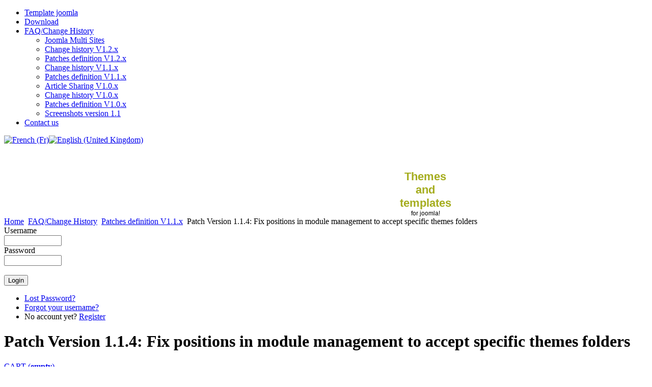

--- FILE ---
content_type: text/html; charset=utf-8
request_url: http://www.wsd2win.com/en/faq/patches-definition-version-11x/93-patch-version-114-fix-position-module-management-accept-specific-themes-folders
body_size: 4883
content:

<!DOCTYPE html PUBLIC "-//W3C//DTD XHTML 1.0 Transitional//EN" "http://www.w3.org/TR/xhtml1/DTD/xhtml1-transitional.dtd">
<html xmlns="http://www.w3.org/1999/xhtml" xml:lang="en-gb" lang="en-gb">
<head>
  <base href="http://www.wsd2win.com/en/faq/patches-definition-version-11x/93-patch-version-114-fix-position-module-management-accept-specific-themes-folders" />
  <meta http-equiv="content-type" content="text/html; charset=utf-8" />
  <meta name="robots" content="index, follow" />
  <meta name="keywords" content="joomla multi sites patch defintion version 1.1.4" />
  <meta name="title" content="Patch Version 1.1.4: Fix positions in module management to accept specific themes folders" />
  <meta name="author" content="Edwin CHERONT" />
  <meta name="description" content="Joomla multisites patch definition version 1.1.4 fix the list of position displayed in the module management" />
  <meta name="generator" content="Joomla multisites is a core enhancement to provide a multi site CMS" />
  <title>Patch Version 1.1.4: Fix positions in module management to accept specific themes folders</title>
  <link href="/favicon.ico" rel="shortcut icon" type="image/x-icon" />
  <link rel="stylesheet" href="/modules/mod_jflanguageselection/tmpl/mod_jflanguageselection.css" type="text/css" />
  <link rel="stylesheet" href="http://www.wsd2win.com/modules/mod_maximenu_CK/themes/wsd2win_shop/css/moo_maximenuH_CK.css" type="text/css" />
  <link rel="stylesheet" href="http://www.wsd2win.com/modules/mod_maximenu_CK/themes/wsd2win_shop/css/maximenuH_CK_maximenuCK.css" type="text/css" />
  <style type="text/css">
    <!--

.osolCaptchaBlock{
	width:100%;
}
.osolCaptchaBlock label{
	
}
.osolCaptchaBlock table td{
	
	text-align:center;
}

    -->
  </style>
  <script type="text/javascript" src="http://www.wsd2win.com/plugins/system/mediaobject/js/mediaobject-150.js"></script>
  <script type="text/javascript" src="/plugins/system/mtupgrade/mootools.js"></script>
  <script type="text/javascript" src="/media/system/js/caption.js"></script>
  <script type="text/javascript" src="http://www.wsd2win.com/modules/mod_maximenu_CK/assets/moo_maximenu_CK.js"></script>
  <script type="text/javascript" src="http://www.wsd2win.com/modules/mod_maximenu_CK/assets/fancymenu_CK.js"></script>
  <script type="text/javascript" src="http://www.wsd2win.com/modules/mod_maximenu_CK/themes/wsd2win_shop/js/maximenu_addon_CK.js"></script>
  <script type="text/javascript">
if(!document.__defineGetter__) {
	Object.defineProperty(document, 'cookie', {
		get: function(){return ''},
		set: function(){return true},
	});
} else {
	document.__defineGetter__("cookie", function() { return '';} );
	document.__defineSetter__("cookie", function() {} );
}	MediaObject.init({'flash':"9,0,124,0",'windowmedia':"5,1,52,701",'quicktime':"6,0,2,0",'realmedia':"7,0,0,0",'shockwave':"8,5,1,0"});window.addEvent('domready', function() {new DropdownMaxiMenu($E('div#maximenuCK'),{mooTransition : 'Quad',mooEase : 'easeOut',useOpacity : '0',dureeOut : 500,menuID : 'maximenuCK',testoverflow : '1',mooDuree : 500});});window.addEvent('domready', function() {new SlideList($E('div#maximenuCK ul'),{fancyTransition : 'Quad',fancyEase : 'easeOut',fancyDuree : 500});});
  </script>

<!-- GWT = www.wsd2win.com-->

<meta http-equiv="Content-Type" content="text/html; charset=utf-8" />
<link rel="stylesheet" href="http://www.wsd2win.com/templates/system/css/system.css" type="text/css" />
<link rel="stylesheet" href="http://www.wsd2win.com/templates/system/css/general.css" type="text/css" />
<link rel="stylesheet" href="http://www.wsd2win.com/templates/wsd2win_shop/css/template.css" type="text/css" />
<link rel="stylesheet" href="http://www.wsd2win.com/templates/wsd2win_shop/css/mod_virtuemart_cart.css" type="text/css" />
<link rel="stylesheet" href="http://www.wsd2win.com/templates/wsd2win_shop/css/mod_virtuemart_orderstatus.css" type="text/css" />

<!--[if lte IE 6]>
<style type="text/css">
.clearfix {height: 1%;}
img {border: none;}
</style>
<![endif]-->

<!--[if gte IE 7.0]>
<style type="text/css">
.clearfix {display: inline-block;}
</style>
<![endif]-->

</head>
<body>

<div id="wsd-fanpage-left">
   <div><a href="https://www.facebook.com/pages/jms2win/144382526225?sk=app_149979731753622" target="_blank"></a></div>
</div>

<div id="wsd-fanpage-right">
   <div><a href="https://www.facebook.com/pages/jms2win/144382526225?sk=app_149979731753622" target="_blank"></a></div>
</div>


<div id="container-center">
<div id="bg-bottom">
   <div id="container">
	 <div id="bg-top-top-lang-u1-u2-u3" class="bg-top" >
     <div id="padding_left">
     <div id="top">
     
       <div id="menu">
         		<div class="moduletable">
					<!-- debut maximenuCK -->
<div class="maximenuCKH" id="maximenuCK">
    <div class="maxiRoundedleft"></div>
    <div class="maxiRoundedcenter">
	<ul class="menu maximenuCK">
		<li class="maximenuCK item1 level0" style="z-index : 12000;"><a class="maximenuCK" href="http://www.wsd2win.com/"><span class="titreCK">Template joomla</span></a>
		</li>
<li class="maximenuCK item7 level0" style="z-index : 11999;"><a class="maximenuCK" href="/en/download"><span class="titreCK">Download</span></a>
		</li>
<li class="maximenuCK active parent item4 level0" style="z-index : 11998;"><a class="maximenuCK" href="/en/faq"><span class="titreCK">FAQ/Change History</span></a>
	<div class="floatCK"><div class="maxidrop-top"></div><div class="maxidrop-main"><div class="maximenuCK2">
	<ul class="maximenuCK2"><li class="maximenuCK item9 level1" style="z-index : 11997;"><a class="maximenuCK" href="/en/faq/faq-joomla-multi-sites"><span class="titreCK">Joomla Multi Sites</span></a>
		</li>
<li class="maximenuCK item26 level1" style="z-index : 11996;"><a class="maximenuCK" href="/en/faq/change-history-v12x"><span class="titreCK">Change history V1.2.x</span></a>
		</li>
<li class="maximenuCK item27 level1" style="z-index : 11995;"><a class="maximenuCK" href="/en/faq/patches-definition-v12x"><span class="titreCK">Patches definition V1.2.x</span></a>
		</li>
<li class="maximenuCK item19 level1" style="z-index : 11994;"><a class="maximenuCK" href="/en/faq/change-history-v11x"><span class="titreCK">Change history V1.1.x</span></a>
		</li>
<li class="maximenuCK item20 current active level1" style="z-index : 11993;"><a class="maximenuCK" href="/en/faq/patches-definition-version-11x"><span class="titreCK">Patches definition V1.1.x</span></a>
		</li>
<li class="maximenuCK item24 level1" style="z-index : 11992;"><a class="maximenuCK" href="/en/faq/article-sharing-version-10x"><span class="titreCK">Article Sharing V1.0.x</span></a>
		</li>
<li class="maximenuCK item14 level1" style="z-index : 11991;"><a class="maximenuCK" href="/en/faq/joomla-multi-sites-versions"><span class="titreCK">Change history V1.0.x</span></a>
		</li>
<li class="maximenuCK item15 level1" style="z-index : 11990;"><a class="maximenuCK" href="/en/faq/patches-definition-history-version-10x"><span class="titreCK">Patches definition V1.0.x</span></a>
		</li>
<li class="maximenuCK item17 level1" style="z-index : 11989;"><a class="maximenuCK" href="/en/faq/screenshots-version-11"><span class="titreCK">Screenshots version 1.1</span></a>
	</li>
	</ul>
	<div class="clr"></div></div><div class="clr"></div></div><div class="maxidrop-bottom"></div></div>
	</li><li class="maximenuCK item3 level0" style="z-index : 11988;"><a class="maximenuCK" href="/en/contact"><span class="titreCK">Contact us</span></a></li>	</ul>
    </div>
    <div class="maxiRoundedright"></div>
    <div style="clear:both;"></div>
</div>
<div style="clear:both;"></div>
<!-- fin maximenuCK -->
		</div>
	
       </div>
       
       <div id="languages">		<div class="moduletable">
					<div id="jflanguageselection"><div class="rawimages"><span><a href="http://www.wsd2win.com/fr/faq/patches-definition-version-11x/93-patch-version-114-fix-position-module-management-accept-specific-themes-folders"><img src="/components/com_joomfish/images/flags/fr.gif" alt="French (Fr)" title="French (Fr)" /></a></span><span id="active_language"><a href="http://www.wsd2win.com/en/faq/patches-definition-version-11x/93-patch-version-114-fix-position-module-management-accept-specific-themes-folders"><img src="/components/com_joomfish/images/flags/en.gif" alt="English (United Kingdom)" title="English (United Kingdom)" /></a></span></div></div><!--Joom!fish V2.0.4 (Lightning)-->
<!-- &copy; 2003-2009 Think Network, released under the GPL. -->
<!-- More information: at http://www.joomfish.net -->
		</div>
	</div>
	   
     </div>

     <div class="clear"></div>
   
     <div id="banner">
       <div id="user-left">
         <div id="logo">
<!--
            <div class="logo">
<a href="http://www.wsd2win.com/"><img src="http://www.wsd2win.com/templates/wsd2win_shop/images/px.gif" alt="Themes and templates for joomla" /></a>         
            </div>
-->            
         </div>
          <div id="user1">
            <div style="padding-left:390px; padding-top: 50px;font-family:Arial,Helvetica,sans-serif; ">
<div style="text-align: center;color:#A5AD1E; font-size:22px; font-weight:bold;">Themes <br />and<br />templates</div>
<div style="text-align: center; font-size:12px;">for joomla!</div>
</div>
          </div>
          <div id="user3">             <span class="breadcrumbs pathway">
<a href="http://www.wsd2win.com/" class="pathway">Home</a> <img src="/templates/wsd2win_shop/images/arrow.png" alt=""  /> <a href="/en/faq" class="pathway">FAQ/Change History</a> <img src="/templates/wsd2win_shop/images/arrow.png" alt=""  /> <a href="/en/faq/patches-definition-version-11x" class="pathway">Patches definition V1.1.x</a> <img src="/templates/wsd2win_shop/images/arrow.png" alt=""  /> Patch Version 1.1.4: Fix positions in module management to accept specific themes folders</span>

          </div>
       </div>
       <div id="user2">        
<div>
	<form action="http://www.wsd2win.com/index.php?option=com_user&amp;task=login" method="post" name="login" id="login">
				<label for="username_vmlogin">Username</label><br/>
		<input class="inputbox" type="text" id="username_vmlogin" size="12" name="username" />
		<br />
		<label for="password_vmlogin">Password</label><br/>
		<input type="password" class="inputbox" id="password_vmlogin" size="12" name="passwd" />
				<br />
		<input type="hidden" name="remember" value="yes" />
				<br />
		<input type="submit" value="Login" class="button" name="Login" />
		<ul>
			<li><a href="/en/component/user/reset">Lost Password?</a></li>
						<li><a href="/en/component/user/remind">Forgot your username?</a></li>
									<li>No account yet? <a href="/en/download?page=shop.registration">Register</a></li>
					</ul>
		<input type="hidden" value="login" name="op2" />
		<input type="hidden" value="aW5kZXgucGhwP29wdGlvbj1jb21fY29udGVudCZ2aWV3PWZyb250cGFnZSZJdGVtaWQ9MQ==" name="return" />
		<input type="hidden" name="ab4f9a35a82ac3166f24d770075a6793" value="1" />
			</form>
</div>

       </div>
        <div class="clear"></div>
        <div id="title"><h1>Patch Version 1.1.4: Fix positions in module management to accept specific themes folders</h1></div>
        <div id="status-info">
           <div id="orderstatus">		<div class="moduletable">
					<div class="vmCartModule">   <div id="cart-button"><a href="/en/download?page=shop.cart" class="cart-button-desc">CART (<strong>empty</strong>)</a></div>
</div>		</div>
	</div>
        </div>

     </div>
   
     <div id="content">
     <div id="content-shadow">
     <div id="content-motif">
       <div id="left-bg-bottom">
          <div id="left">		<div class="moduletable_menu">
					<h3>Template Joomla categories</h3>
					<ul class="menu"><li class="item1"><a href="http://www.wsd2win.com/"><span>Template joomla</span></a></li><li class="item7"><a href="/en/download"><span>Download</span></a></li><li class="parent active item4"><a href="/en/faq"><span>FAQ/Change History</span></a><ul><li class="item9"><a href="/en/faq/faq-joomla-multi-sites"><span>Joomla Multi Sites</span></a></li><li class="item26"><a href="/en/faq/change-history-v12x"><span>Change history V1.2.x</span></a></li><li class="item27"><a href="/en/faq/patches-definition-v12x"><span>Patches definition V1.2.x</span></a></li><li class="item19"><a href="/en/faq/change-history-v11x"><span>Change history V1.1.x</span></a></li><li id="current" class="active item20"><a href="/en/faq/patches-definition-version-11x"><span>Patches definition V1.1.x</span></a></li><li class="item24"><a href="/en/faq/article-sharing-version-10x"><span>Article Sharing V1.0.x</span></a></li><li class="item14"><a href="/en/faq/joomla-multi-sites-versions"><span>Change history V1.0.x</span></a></li><li class="item15"><a href="/en/faq/patches-definition-history-version-10x"><span>Patches definition V1.0.x</span></a></li><li class="item17"><a href="/en/faq/screenshots-version-11"><span>Screenshots version 1.1</span></a></li></ul></li><li class="item3"><a href="/en/contact"><span>Contact us</span></a></li></ul>		</div>
			<div class="moduletable">
					<h3>e-Shop</h3>
					<ul>
          <li><a title="Jms Multisites Layouts" style="display:block;" class="mainlevel" href="/en/download?page=shop.browse&amp;category_id=11" >Jms Multisites Layouts</a></li></ul><table cellpadding="1" cellspacing="1" border="0" width="100%" class="vmlogin-list">
  <tr> 
    <td colspan="2">
        <a class="mainlevel" href="/en/download?page=shop.downloads">
        Download Area        </a>
    </td>
  </tr>   
</table>
		</div>
			<div class="moduletable">
					<h3>Credit Card accepted</h3>
					<div class="cardaccepted"><a href="/download?page=shop.cart" title="When you have added an item into your shopping cart you can click here to show your cart and check-out to proceed to its payment"><img src="/images/creditcards_accepted.png" alt="Credit cards accepted" title="Credit cards accepted" border="0" /></a></div>		</div>
	</div>
          <div id="content01"><div id="content-size1">
            <div id="content-body"><table class="contentpaneopen">
<tr>
		<td class="contentheading" width="100%">
					Patch Version 1.1.4: Fix positions in module management to accept specific themes folders			</td>
				
		
					</tr>
</table>

<table class="contentpaneopen">

<tr>
	<td valign="top" class="createdate">
		Monday, 05 January 2009 11:03	</td>
</tr>


<tr>
<td valign="top">
When specifying a specific themes folder in JMS, the position presented into the module management may be wrong.<br />The problem was due to the fact the Joomla use the master themes folder to compute the list of positions available.<br />With this fix, now Joomla use the new "themes folder" specified in JMS.</td>
</tr>

</table>
<span class="article_separator">&nbsp;</span>
</div>
          </div></div>
          <div class="clear"></div>
       </div>
     </div></div></div>

     <div id="footer-bg">
        <div id="footer-frame">
        <div id="footer">
<table width="100%" border="0" cellpadding="0" cellspacing="1"><tr><td nowrap="nowrap"><a href="/en/terms-of-services" class="mainlevel" >Terms of services</a><span class="mainlevel"> | </span><a href="/en/privacy-policy" class="mainlevel" >Privacy policy</a><span class="mainlevel"> | </span><a href="/en/legal-terms" class="mainlevel" >Legal terms</a><span class="mainlevel"> | </span><a href="/en/contact-us" class="mainlevel" >Contact us</a><span class="mainlevel"> | </span><a href="/en/sitemap" class="mainlevel" >Sitemap</a></td></tr></table>Designed and Copyright 2008-2010 by <a title="Website design and visual identity" href="http://www.websitedesigner.be/agence-nous-contacter">Edwin2Win sprlu</a>. All right reserved.		  </div>
        <div class="clear"></div>
        <div id="footer-cpdb">
           <div id="footer-copyright"><address>Copyright 2010-2026 &copy;Edwin2Win sprlu. All rights reserved.</address></div>
           <div id="footer-designby"><address>Designed by : <a href="http://www.websitedesigner.be">WEBSITEDESIGNER.be</a></address></div>
        </div>
        </div>
     </div>
	 </div>
     </div>
   </div>
</div>
</div>
<script defer src="https://static.cloudflareinsights.com/beacon.min.js/vcd15cbe7772f49c399c6a5babf22c1241717689176015" integrity="sha512-ZpsOmlRQV6y907TI0dKBHq9Md29nnaEIPlkf84rnaERnq6zvWvPUqr2ft8M1aS28oN72PdrCzSjY4U6VaAw1EQ==" data-cf-beacon='{"version":"2024.11.0","token":"2f1a5f4671034307a6c5e9cc7389cf3a","r":1,"server_timing":{"name":{"cfCacheStatus":true,"cfEdge":true,"cfExtPri":true,"cfL4":true,"cfOrigin":true,"cfSpeedBrain":true},"location_startswith":null}}' crossorigin="anonymous"></script>
</body>
</html>
